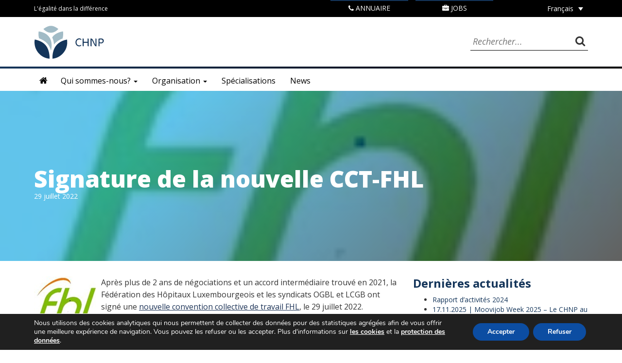

--- FILE ---
content_type: text/html; charset=UTF-8
request_url: https://www.chnp.lu/blog/2022/07/29/signature-de-la-nouvelle-cct-fhl/
body_size: 21057
content:
<!doctype html><html lang="fr-FR"><head><meta charset="utf-8"><meta http-equiv="x-ua-compatible" content="ie=edge"><meta name="viewport" content="width=device-width, initial-scale=1"><title>Signature de la nouvelle CCT-FHL | CHNP</title><link rel="alternate" hreflang="fr" href="/blog/2022/07/29/signature-de-la-nouvelle-cct-fhl/?lang=fr" /><link rel="alternate" hreflang="de" href="/blog/2022/07/29/signature-de-la-nouvelle-cct-fhl/?lang=de" /><link rel="alternate" hreflang="x-default" href="/blog/2022/07/29/signature-de-la-nouvelle-cct-fhl/?lang=fr" /><link rel="canonical" href="https://www.chnp.lu/blog/2022/07/29/signature-de-la-nouvelle-cct-fhl/" /><meta name="description" content="La Fédération des Hôpitaux Luxembourgeois et les syndicats OGBL et LCGB ont signé une nouvelle convention collective de travail FHL, le 29 juillet 2022." /><meta property="og:type" content="article" /><meta property="og:locale" content="fr_FR" /><meta property="og:site_name" content="CHNP" /><meta property="og:title" content="Signature de la nouvelle CCT-FHL | CHNP" /><meta property="og:description" content="La Fédération des Hôpitaux Luxembourgeois et les syndicats OGBL et LCGB ont signé une nouvelle convention collective de travail FHL, le 29 juillet 2022." /><meta property="og:url" content="https://www.chnp.lu/blog/2022/07/29/signature-de-la-nouvelle-cct-fhl/" /><meta property="og:image" content="https://www.chnp.lu/wp-content/uploads/2022/07/FHL-logo.jpg" /><meta property="og:image:width" content="128" /><meta property="og:image:height" content="114" /><meta property="article:published_time" content="2022-07-29T10:06:27+00:00" /><meta property="article:modified_time" content="2022-07-29T10:44:38+00:00" /><meta name="twitter:card" content="summary_large_image" /><meta name="twitter:title" content="Signature de la nouvelle CCT-FHL | CHNP" /><meta name="twitter:description" content="La Fédération des Hôpitaux Luxembourgeois et les syndicats OGBL et LCGB ont signé une nouvelle convention collective de travail FHL, le 29 juillet 2022." /><meta name="twitter:image" content="https://www.chnp.lu/wp-content/uploads/2022/07/FHL-logo.jpg" /> <script type="application/ld+json">{"@context":"https://schema.org","@graph":[{"@type":"WebSite","@id":"https://www.chnp.lu/#/schema/WebSite","url":"https://www.chnp.lu/","name":"CHNP","description":"Centre Hospitalier Neuro-Psychiatrique au Luxembourg","inLanguage":"fr-FR","potentialAction":{"@type":"SearchAction","target":{"@type":"EntryPoint","urlTemplate":"https://www.chnp.lu/search/{search_term_string}/"},"query-input":"required name=search_term_string"},"publisher":{"@type":"Organization","@id":"https://www.chnp.lu/#/schema/Organization","name":"CHNP","url":"https://www.chnp.lu/","logo":{"@type":"ImageObject","url":"https://www.chnp.lu/wp-content/uploads/2025/02/cropped-logo_CHNP_512.png","contentUrl":"https://www.chnp.lu/wp-content/uploads/2025/02/cropped-logo_CHNP_512.png","width":512,"height":512,"contentSize":"56367"}}},{"@type":"WebPage","@id":"https://www.chnp.lu/blog/2022/07/29/signature-de-la-nouvelle-cct-fhl/","url":"https://www.chnp.lu/blog/2022/07/29/signature-de-la-nouvelle-cct-fhl/","name":"Signature de la nouvelle CCT-FHL | CHNP","description":"La Fédération des Hôpitaux Luxembourgeois et les syndicats OGBL et LCGB ont signé une nouvelle convention collective de travail FHL, le 29 juillet 2022.","inLanguage":"fr-FR","isPartOf":{"@id":"https://www.chnp.lu/#/schema/WebSite"},"breadcrumb":{"@type":"BreadcrumbList","@id":"https://www.chnp.lu/#/schema/BreadcrumbList","itemListElement":[{"@type":"ListItem","position":1,"item":"https://www.chnp.lu/","name":"CHNP"},{"@type":"ListItem","position":2,"item":"https://www.chnp.lu/blog/category/conventions/","name":"Catégorie : Conventions"},{"@type":"ListItem","position":3,"name":"Signature de la nouvelle CCT-FHL"}]},"potentialAction":{"@type":"ReadAction","target":"https://www.chnp.lu/blog/2022/07/29/signature-de-la-nouvelle-cct-fhl/"},"datePublished":"2022-07-29T10:06:27+00:00","dateModified":"2022-07-29T10:44:38+00:00","author":{"@type":"Person","@id":"https://www.chnp.lu/#/schema/Person/ead84bdb4ea102caab2a2e2900ca14bc","name":"informatique"}}]}</script> <link rel="alternate" type="application/rss+xml" title="CHNP &raquo; Signature de la nouvelle CCT-FHL Flux des commentaires" href="https://www.chnp.lu/blog/2022/07/29/signature-de-la-nouvelle-cct-fhl/feed/" /> <script type="text/javascript">window._wpemojiSettings = {"baseUrl":"https:\/\/s.w.org\/images\/core\/emoji\/14.0.0\/72x72\/","ext":".png","svgUrl":"https:\/\/s.w.org\/images\/core\/emoji\/14.0.0\/svg\/","svgExt":".svg","source":{"concatemoji":"https:\/\/www.chnp.lu\/wp-includes\/js\/wp-emoji-release.min.js?ver=39e7914ff30065308b3b6da1bc60788b"}};
/*! This file is auto-generated */
!function(i,n){var o,s,e;function c(e){try{var t={supportTests:e,timestamp:(new Date).valueOf()};sessionStorage.setItem(o,JSON.stringify(t))}catch(e){}}function p(e,t,n){e.clearRect(0,0,e.canvas.width,e.canvas.height),e.fillText(t,0,0);var t=new Uint32Array(e.getImageData(0,0,e.canvas.width,e.canvas.height).data),r=(e.clearRect(0,0,e.canvas.width,e.canvas.height),e.fillText(n,0,0),new Uint32Array(e.getImageData(0,0,e.canvas.width,e.canvas.height).data));return t.every(function(e,t){return e===r[t]})}function u(e,t,n){switch(t){case"flag":return n(e,"\ud83c\udff3\ufe0f\u200d\u26a7\ufe0f","\ud83c\udff3\ufe0f\u200b\u26a7\ufe0f")?!1:!n(e,"\ud83c\uddfa\ud83c\uddf3","\ud83c\uddfa\u200b\ud83c\uddf3")&&!n(e,"\ud83c\udff4\udb40\udc67\udb40\udc62\udb40\udc65\udb40\udc6e\udb40\udc67\udb40\udc7f","\ud83c\udff4\u200b\udb40\udc67\u200b\udb40\udc62\u200b\udb40\udc65\u200b\udb40\udc6e\u200b\udb40\udc67\u200b\udb40\udc7f");case"emoji":return!n(e,"\ud83e\udef1\ud83c\udffb\u200d\ud83e\udef2\ud83c\udfff","\ud83e\udef1\ud83c\udffb\u200b\ud83e\udef2\ud83c\udfff")}return!1}function f(e,t,n){var r="undefined"!=typeof WorkerGlobalScope&&self instanceof WorkerGlobalScope?new OffscreenCanvas(300,150):i.createElement("canvas"),a=r.getContext("2d",{willReadFrequently:!0}),o=(a.textBaseline="top",a.font="600 32px Arial",{});return e.forEach(function(e){o[e]=t(a,e,n)}),o}function t(e){var t=i.createElement("script");t.src=e,t.defer=!0,i.head.appendChild(t)}"undefined"!=typeof Promise&&(o="wpEmojiSettingsSupports",s=["flag","emoji"],n.supports={everything:!0,everythingExceptFlag:!0},e=new Promise(function(e){i.addEventListener("DOMContentLoaded",e,{once:!0})}),new Promise(function(t){var n=function(){try{var e=JSON.parse(sessionStorage.getItem(o));if("object"==typeof e&&"number"==typeof e.timestamp&&(new Date).valueOf()<e.timestamp+604800&&"object"==typeof e.supportTests)return e.supportTests}catch(e){}return null}();if(!n){if("undefined"!=typeof Worker&&"undefined"!=typeof OffscreenCanvas&&"undefined"!=typeof URL&&URL.createObjectURL&&"undefined"!=typeof Blob)try{var e="postMessage("+f.toString()+"("+[JSON.stringify(s),u.toString(),p.toString()].join(",")+"));",r=new Blob([e],{type:"text/javascript"}),a=new Worker(URL.createObjectURL(r),{name:"wpTestEmojiSupports"});return void(a.onmessage=function(e){c(n=e.data),a.terminate(),t(n)})}catch(e){}c(n=f(s,u,p))}t(n)}).then(function(e){for(var t in e)n.supports[t]=e[t],n.supports.everything=n.supports.everything&&n.supports[t],"flag"!==t&&(n.supports.everythingExceptFlag=n.supports.everythingExceptFlag&&n.supports[t]);n.supports.everythingExceptFlag=n.supports.everythingExceptFlag&&!n.supports.flag,n.DOMReady=!1,n.readyCallback=function(){n.DOMReady=!0}}).then(function(){return e}).then(function(){var e;n.supports.everything||(n.readyCallback(),(e=n.source||{}).concatemoji?t(e.concatemoji):e.wpemoji&&e.twemoji&&(t(e.twemoji),t(e.wpemoji)))}))}((window,document),window._wpemojiSettings);</script> <style type="text/css">img.wp-smiley,
img.emoji {
	display: inline !important;
	border: none !important;
	box-shadow: none !important;
	height: 1em !important;
	width: 1em !important;
	margin: 0 0.07em !important;
	vertical-align: -0.1em !important;
	background: none !important;
	padding: 0 !important;
}</style><link rel='stylesheet' id='wp-block-library-css' href='https://www.chnp.lu/wp-includes/css/dist/block-library/style.min.css?ver=39e7914ff30065308b3b6da1bc60788b' type='text/css' media='all' /><style id='classic-theme-styles-inline-css' type='text/css'>/*! This file is auto-generated */
.wp-block-button__link{color:#fff;background-color:#32373c;border-radius:9999px;box-shadow:none;text-decoration:none;padding:calc(.667em + 2px) calc(1.333em + 2px);font-size:1.125em}.wp-block-file__button{background:#32373c;color:#fff;text-decoration:none}</style><style id='global-styles-inline-css' type='text/css'>body{--wp--preset--color--black: #000000;--wp--preset--color--cyan-bluish-gray: #abb8c3;--wp--preset--color--white: #ffffff;--wp--preset--color--pale-pink: #f78da7;--wp--preset--color--vivid-red: #cf2e2e;--wp--preset--color--luminous-vivid-orange: #ff6900;--wp--preset--color--luminous-vivid-amber: #fcb900;--wp--preset--color--light-green-cyan: #7bdcb5;--wp--preset--color--vivid-green-cyan: #00d084;--wp--preset--color--pale-cyan-blue: #8ed1fc;--wp--preset--color--vivid-cyan-blue: #0693e3;--wp--preset--color--vivid-purple: #9b51e0;--wp--preset--gradient--vivid-cyan-blue-to-vivid-purple: linear-gradient(135deg,rgba(6,147,227,1) 0%,rgb(155,81,224) 100%);--wp--preset--gradient--light-green-cyan-to-vivid-green-cyan: linear-gradient(135deg,rgb(122,220,180) 0%,rgb(0,208,130) 100%);--wp--preset--gradient--luminous-vivid-amber-to-luminous-vivid-orange: linear-gradient(135deg,rgba(252,185,0,1) 0%,rgba(255,105,0,1) 100%);--wp--preset--gradient--luminous-vivid-orange-to-vivid-red: linear-gradient(135deg,rgba(255,105,0,1) 0%,rgb(207,46,46) 100%);--wp--preset--gradient--very-light-gray-to-cyan-bluish-gray: linear-gradient(135deg,rgb(238,238,238) 0%,rgb(169,184,195) 100%);--wp--preset--gradient--cool-to-warm-spectrum: linear-gradient(135deg,rgb(74,234,220) 0%,rgb(151,120,209) 20%,rgb(207,42,186) 40%,rgb(238,44,130) 60%,rgb(251,105,98) 80%,rgb(254,248,76) 100%);--wp--preset--gradient--blush-light-purple: linear-gradient(135deg,rgb(255,206,236) 0%,rgb(152,150,240) 100%);--wp--preset--gradient--blush-bordeaux: linear-gradient(135deg,rgb(254,205,165) 0%,rgb(254,45,45) 50%,rgb(107,0,62) 100%);--wp--preset--gradient--luminous-dusk: linear-gradient(135deg,rgb(255,203,112) 0%,rgb(199,81,192) 50%,rgb(65,88,208) 100%);--wp--preset--gradient--pale-ocean: linear-gradient(135deg,rgb(255,245,203) 0%,rgb(182,227,212) 50%,rgb(51,167,181) 100%);--wp--preset--gradient--electric-grass: linear-gradient(135deg,rgb(202,248,128) 0%,rgb(113,206,126) 100%);--wp--preset--gradient--midnight: linear-gradient(135deg,rgb(2,3,129) 0%,rgb(40,116,252) 100%);--wp--preset--font-size--small: 13px;--wp--preset--font-size--medium: 20px;--wp--preset--font-size--large: 36px;--wp--preset--font-size--x-large: 42px;--wp--preset--spacing--20: 0.44rem;--wp--preset--spacing--30: 0.67rem;--wp--preset--spacing--40: 1rem;--wp--preset--spacing--50: 1.5rem;--wp--preset--spacing--60: 2.25rem;--wp--preset--spacing--70: 3.38rem;--wp--preset--spacing--80: 5.06rem;--wp--preset--shadow--natural: 6px 6px 9px rgba(0, 0, 0, 0.2);--wp--preset--shadow--deep: 12px 12px 50px rgba(0, 0, 0, 0.4);--wp--preset--shadow--sharp: 6px 6px 0px rgba(0, 0, 0, 0.2);--wp--preset--shadow--outlined: 6px 6px 0px -3px rgba(255, 255, 255, 1), 6px 6px rgba(0, 0, 0, 1);--wp--preset--shadow--crisp: 6px 6px 0px rgba(0, 0, 0, 1);}:where(.is-layout-flex){gap: 0.5em;}:where(.is-layout-grid){gap: 0.5em;}body .is-layout-flow > .alignleft{float: left;margin-inline-start: 0;margin-inline-end: 2em;}body .is-layout-flow > .alignright{float: right;margin-inline-start: 2em;margin-inline-end: 0;}body .is-layout-flow > .aligncenter{margin-left: auto !important;margin-right: auto !important;}body .is-layout-constrained > .alignleft{float: left;margin-inline-start: 0;margin-inline-end: 2em;}body .is-layout-constrained > .alignright{float: right;margin-inline-start: 2em;margin-inline-end: 0;}body .is-layout-constrained > .aligncenter{margin-left: auto !important;margin-right: auto !important;}body .is-layout-constrained > :where(:not(.alignleft):not(.alignright):not(.alignfull)){max-width: var(--wp--style--global--content-size);margin-left: auto !important;margin-right: auto !important;}body .is-layout-constrained > .alignwide{max-width: var(--wp--style--global--wide-size);}body .is-layout-flex{display: flex;}body .is-layout-flex{flex-wrap: wrap;align-items: center;}body .is-layout-flex > *{margin: 0;}body .is-layout-grid{display: grid;}body .is-layout-grid > *{margin: 0;}:where(.wp-block-columns.is-layout-flex){gap: 2em;}:where(.wp-block-columns.is-layout-grid){gap: 2em;}:where(.wp-block-post-template.is-layout-flex){gap: 1.25em;}:where(.wp-block-post-template.is-layout-grid){gap: 1.25em;}.has-black-color{color: var(--wp--preset--color--black) !important;}.has-cyan-bluish-gray-color{color: var(--wp--preset--color--cyan-bluish-gray) !important;}.has-white-color{color: var(--wp--preset--color--white) !important;}.has-pale-pink-color{color: var(--wp--preset--color--pale-pink) !important;}.has-vivid-red-color{color: var(--wp--preset--color--vivid-red) !important;}.has-luminous-vivid-orange-color{color: var(--wp--preset--color--luminous-vivid-orange) !important;}.has-luminous-vivid-amber-color{color: var(--wp--preset--color--luminous-vivid-amber) !important;}.has-light-green-cyan-color{color: var(--wp--preset--color--light-green-cyan) !important;}.has-vivid-green-cyan-color{color: var(--wp--preset--color--vivid-green-cyan) !important;}.has-pale-cyan-blue-color{color: var(--wp--preset--color--pale-cyan-blue) !important;}.has-vivid-cyan-blue-color{color: var(--wp--preset--color--vivid-cyan-blue) !important;}.has-vivid-purple-color{color: var(--wp--preset--color--vivid-purple) !important;}.has-black-background-color{background-color: var(--wp--preset--color--black) !important;}.has-cyan-bluish-gray-background-color{background-color: var(--wp--preset--color--cyan-bluish-gray) !important;}.has-white-background-color{background-color: var(--wp--preset--color--white) !important;}.has-pale-pink-background-color{background-color: var(--wp--preset--color--pale-pink) !important;}.has-vivid-red-background-color{background-color: var(--wp--preset--color--vivid-red) !important;}.has-luminous-vivid-orange-background-color{background-color: var(--wp--preset--color--luminous-vivid-orange) !important;}.has-luminous-vivid-amber-background-color{background-color: var(--wp--preset--color--luminous-vivid-amber) !important;}.has-light-green-cyan-background-color{background-color: var(--wp--preset--color--light-green-cyan) !important;}.has-vivid-green-cyan-background-color{background-color: var(--wp--preset--color--vivid-green-cyan) !important;}.has-pale-cyan-blue-background-color{background-color: var(--wp--preset--color--pale-cyan-blue) !important;}.has-vivid-cyan-blue-background-color{background-color: var(--wp--preset--color--vivid-cyan-blue) !important;}.has-vivid-purple-background-color{background-color: var(--wp--preset--color--vivid-purple) !important;}.has-black-border-color{border-color: var(--wp--preset--color--black) !important;}.has-cyan-bluish-gray-border-color{border-color: var(--wp--preset--color--cyan-bluish-gray) !important;}.has-white-border-color{border-color: var(--wp--preset--color--white) !important;}.has-pale-pink-border-color{border-color: var(--wp--preset--color--pale-pink) !important;}.has-vivid-red-border-color{border-color: var(--wp--preset--color--vivid-red) !important;}.has-luminous-vivid-orange-border-color{border-color: var(--wp--preset--color--luminous-vivid-orange) !important;}.has-luminous-vivid-amber-border-color{border-color: var(--wp--preset--color--luminous-vivid-amber) !important;}.has-light-green-cyan-border-color{border-color: var(--wp--preset--color--light-green-cyan) !important;}.has-vivid-green-cyan-border-color{border-color: var(--wp--preset--color--vivid-green-cyan) !important;}.has-pale-cyan-blue-border-color{border-color: var(--wp--preset--color--pale-cyan-blue) !important;}.has-vivid-cyan-blue-border-color{border-color: var(--wp--preset--color--vivid-cyan-blue) !important;}.has-vivid-purple-border-color{border-color: var(--wp--preset--color--vivid-purple) !important;}.has-vivid-cyan-blue-to-vivid-purple-gradient-background{background: var(--wp--preset--gradient--vivid-cyan-blue-to-vivid-purple) !important;}.has-light-green-cyan-to-vivid-green-cyan-gradient-background{background: var(--wp--preset--gradient--light-green-cyan-to-vivid-green-cyan) !important;}.has-luminous-vivid-amber-to-luminous-vivid-orange-gradient-background{background: var(--wp--preset--gradient--luminous-vivid-amber-to-luminous-vivid-orange) !important;}.has-luminous-vivid-orange-to-vivid-red-gradient-background{background: var(--wp--preset--gradient--luminous-vivid-orange-to-vivid-red) !important;}.has-very-light-gray-to-cyan-bluish-gray-gradient-background{background: var(--wp--preset--gradient--very-light-gray-to-cyan-bluish-gray) !important;}.has-cool-to-warm-spectrum-gradient-background{background: var(--wp--preset--gradient--cool-to-warm-spectrum) !important;}.has-blush-light-purple-gradient-background{background: var(--wp--preset--gradient--blush-light-purple) !important;}.has-blush-bordeaux-gradient-background{background: var(--wp--preset--gradient--blush-bordeaux) !important;}.has-luminous-dusk-gradient-background{background: var(--wp--preset--gradient--luminous-dusk) !important;}.has-pale-ocean-gradient-background{background: var(--wp--preset--gradient--pale-ocean) !important;}.has-electric-grass-gradient-background{background: var(--wp--preset--gradient--electric-grass) !important;}.has-midnight-gradient-background{background: var(--wp--preset--gradient--midnight) !important;}.has-small-font-size{font-size: var(--wp--preset--font-size--small) !important;}.has-medium-font-size{font-size: var(--wp--preset--font-size--medium) !important;}.has-large-font-size{font-size: var(--wp--preset--font-size--large) !important;}.has-x-large-font-size{font-size: var(--wp--preset--font-size--x-large) !important;}
.wp-block-navigation a:where(:not(.wp-element-button)){color: inherit;}
:where(.wp-block-post-template.is-layout-flex){gap: 1.25em;}:where(.wp-block-post-template.is-layout-grid){gap: 1.25em;}
:where(.wp-block-columns.is-layout-flex){gap: 2em;}:where(.wp-block-columns.is-layout-grid){gap: 2em;}
.wp-block-pullquote{font-size: 1.5em;line-height: 1.6;}</style><link rel='stylesheet' id='contact-form-7-css' href='https://www.chnp.lu/wp-content/cache/autoptimize/1/css/autoptimize_single_3fd2afa98866679439097f4ab102fe0a.css?ver=5.9.8' type='text/css' media='all' /><link rel='stylesheet' id='rs-plugin-settings-css' href='https://www.chnp.lu/wp-content/cache/autoptimize/1/css/autoptimize_single_7f1d3cdee6e67c584ec3df2772391f2b.css?ver=6.2.21' type='text/css' media='all' /><style id='rs-plugin-settings-inline-css' type='text/css'>#rs-demo-id {}</style><link rel='stylesheet' id='wpml-legacy-dropdown-0-css' href='https://www.chnp.lu/wp-content/plugins/sitepress-multilingual-cms/templates/language-switchers/legacy-dropdown/style.min.css?ver=1' type='text/css' media='all' /><style id='wpml-legacy-dropdown-0-inline-css' type='text/css'>.wpml-ls-statics-shortcode_actions{background-color:#eeeeee;}.wpml-ls-statics-shortcode_actions, .wpml-ls-statics-shortcode_actions .wpml-ls-sub-menu, .wpml-ls-statics-shortcode_actions a {border-color:#cdcdcd;}.wpml-ls-statics-shortcode_actions a, .wpml-ls-statics-shortcode_actions .wpml-ls-sub-menu a, .wpml-ls-statics-shortcode_actions .wpml-ls-sub-menu a:link, .wpml-ls-statics-shortcode_actions li:not(.wpml-ls-current-language) .wpml-ls-link, .wpml-ls-statics-shortcode_actions li:not(.wpml-ls-current-language) .wpml-ls-link:link {color:#444444;background-color:#ffffff;}.wpml-ls-statics-shortcode_actions .wpml-ls-sub-menu a:hover,.wpml-ls-statics-shortcode_actions .wpml-ls-sub-menu a:focus, .wpml-ls-statics-shortcode_actions .wpml-ls-sub-menu a:link:hover, .wpml-ls-statics-shortcode_actions .wpml-ls-sub-menu a:link:focus {color:#000000;background-color:#eeeeee;}.wpml-ls-statics-shortcode_actions .wpml-ls-current-language > a {color:#444444;background-color:#ffffff;}.wpml-ls-statics-shortcode_actions .wpml-ls-current-language:hover>a, .wpml-ls-statics-shortcode_actions .wpml-ls-current-language>a:focus {color:#000000;background-color:#eeeeee;}</style><link rel='stylesheet' id='js_composer_custom_css-css' href='https://www.chnp.lu/wp-content/cache/autoptimize/1/css/autoptimize_single_b3c7442501411b05f45e35c3a0181344.css?ver=7.9' type='text/css' media='all' /><link rel='stylesheet' id='bsf-Defaults-css' href='https://www.chnp.lu/wp-content/cache/autoptimize/1/css/autoptimize_single_36ea4805809e6b690c2f5126a0808297.css?ver=39e7914ff30065308b3b6da1bc60788b' type='text/css' media='all' /><link rel='stylesheet' id='sage/css-css' href='https://www.chnp.lu/wp-content/cache/autoptimize/1/css/autoptimize_single_806eb82fd0c104dfd81240c4aa43a381.css' type='text/css' media='all' /><link rel='stylesheet' id='moove_gdpr_frontend-css' href='https://www.chnp.lu/wp-content/cache/autoptimize/1/css/autoptimize_single_fa720c8532a35a9ee87600b97339b760.css?ver=5.0.9' type='text/css' media='all' /><style id='moove_gdpr_frontend-inline-css' type='text/css'>#moove_gdpr_cookie_modal,#moove_gdpr_cookie_info_bar,.gdpr_cookie_settings_shortcode_content{font-family:&#039;Nunito&#039;,sans-serif}#moove_gdpr_save_popup_settings_button{background-color:#373737;color:#fff}#moove_gdpr_save_popup_settings_button:hover{background-color:#000}#moove_gdpr_cookie_info_bar .moove-gdpr-info-bar-container .moove-gdpr-info-bar-content a.mgbutton,#moove_gdpr_cookie_info_bar .moove-gdpr-info-bar-container .moove-gdpr-info-bar-content button.mgbutton{background-color:#0C4DA2}#moove_gdpr_cookie_modal .moove-gdpr-modal-content .moove-gdpr-modal-footer-content .moove-gdpr-button-holder a.mgbutton,#moove_gdpr_cookie_modal .moove-gdpr-modal-content .moove-gdpr-modal-footer-content .moove-gdpr-button-holder button.mgbutton,.gdpr_cookie_settings_shortcode_content .gdpr-shr-button.button-green{background-color:#0C4DA2;border-color:#0C4DA2}#moove_gdpr_cookie_modal .moove-gdpr-modal-content .moove-gdpr-modal-footer-content .moove-gdpr-button-holder a.mgbutton:hover,#moove_gdpr_cookie_modal .moove-gdpr-modal-content .moove-gdpr-modal-footer-content .moove-gdpr-button-holder button.mgbutton:hover,.gdpr_cookie_settings_shortcode_content .gdpr-shr-button.button-green:hover{background-color:#fff;color:#0C4DA2}#moove_gdpr_cookie_modal .moove-gdpr-modal-content .moove-gdpr-modal-close i,#moove_gdpr_cookie_modal .moove-gdpr-modal-content .moove-gdpr-modal-close span.gdpr-icon{background-color:#0C4DA2;border:1px solid #0C4DA2}#moove_gdpr_cookie_info_bar span.moove-gdpr-infobar-allow-all.focus-g,#moove_gdpr_cookie_info_bar span.moove-gdpr-infobar-allow-all:focus,#moove_gdpr_cookie_info_bar button.moove-gdpr-infobar-allow-all.focus-g,#moove_gdpr_cookie_info_bar button.moove-gdpr-infobar-allow-all:focus,#moove_gdpr_cookie_info_bar span.moove-gdpr-infobar-reject-btn.focus-g,#moove_gdpr_cookie_info_bar span.moove-gdpr-infobar-reject-btn:focus,#moove_gdpr_cookie_info_bar button.moove-gdpr-infobar-reject-btn.focus-g,#moove_gdpr_cookie_info_bar button.moove-gdpr-infobar-reject-btn:focus,#moove_gdpr_cookie_info_bar span.change-settings-button.focus-g,#moove_gdpr_cookie_info_bar span.change-settings-button:focus,#moove_gdpr_cookie_info_bar button.change-settings-button.focus-g,#moove_gdpr_cookie_info_bar button.change-settings-button:focus{-webkit-box-shadow:0 0 1px 3px #0C4DA2;-moz-box-shadow:0 0 1px 3px #0C4DA2;box-shadow:0 0 1px 3px #0C4DA2}#moove_gdpr_cookie_modal .moove-gdpr-modal-content .moove-gdpr-modal-close i:hover,#moove_gdpr_cookie_modal .moove-gdpr-modal-content .moove-gdpr-modal-close span.gdpr-icon:hover,#moove_gdpr_cookie_info_bar span[data-href]>u.change-settings-button{color:#0C4DA2}#moove_gdpr_cookie_modal .moove-gdpr-modal-content .moove-gdpr-modal-left-content #moove-gdpr-menu li.menu-item-selected a span.gdpr-icon,#moove_gdpr_cookie_modal .moove-gdpr-modal-content .moove-gdpr-modal-left-content #moove-gdpr-menu li.menu-item-selected button span.gdpr-icon{color:inherit}#moove_gdpr_cookie_modal .moove-gdpr-modal-content .moove-gdpr-modal-left-content #moove-gdpr-menu li a span.gdpr-icon,#moove_gdpr_cookie_modal .moove-gdpr-modal-content .moove-gdpr-modal-left-content #moove-gdpr-menu li button span.gdpr-icon{color:inherit}#moove_gdpr_cookie_modal .gdpr-acc-link{line-height:0;font-size:0;color:transparent;position:absolute}#moove_gdpr_cookie_modal .moove-gdpr-modal-content .moove-gdpr-modal-close:hover i,#moove_gdpr_cookie_modal .moove-gdpr-modal-content .moove-gdpr-modal-left-content #moove-gdpr-menu li a,#moove_gdpr_cookie_modal .moove-gdpr-modal-content .moove-gdpr-modal-left-content #moove-gdpr-menu li button,#moove_gdpr_cookie_modal .moove-gdpr-modal-content .moove-gdpr-modal-left-content #moove-gdpr-menu li button i,#moove_gdpr_cookie_modal .moove-gdpr-modal-content .moove-gdpr-modal-left-content #moove-gdpr-menu li a i,#moove_gdpr_cookie_modal .moove-gdpr-modal-content .moove-gdpr-tab-main .moove-gdpr-tab-main-content a:hover,#moove_gdpr_cookie_info_bar.moove-gdpr-dark-scheme .moove-gdpr-info-bar-container .moove-gdpr-info-bar-content a.mgbutton:hover,#moove_gdpr_cookie_info_bar.moove-gdpr-dark-scheme .moove-gdpr-info-bar-container .moove-gdpr-info-bar-content button.mgbutton:hover,#moove_gdpr_cookie_info_bar.moove-gdpr-dark-scheme .moove-gdpr-info-bar-container .moove-gdpr-info-bar-content a:hover,#moove_gdpr_cookie_info_bar.moove-gdpr-dark-scheme .moove-gdpr-info-bar-container .moove-gdpr-info-bar-content button:hover,#moove_gdpr_cookie_info_bar.moove-gdpr-dark-scheme .moove-gdpr-info-bar-container .moove-gdpr-info-bar-content span.change-settings-button:hover,#moove_gdpr_cookie_info_bar.moove-gdpr-dark-scheme .moove-gdpr-info-bar-container .moove-gdpr-info-bar-content button.change-settings-button:hover,#moove_gdpr_cookie_info_bar.moove-gdpr-dark-scheme .moove-gdpr-info-bar-container .moove-gdpr-info-bar-content u.change-settings-button:hover,#moove_gdpr_cookie_info_bar span[data-href]>u.change-settings-button,#moove_gdpr_cookie_info_bar.moove-gdpr-dark-scheme .moove-gdpr-info-bar-container .moove-gdpr-info-bar-content a.mgbutton.focus-g,#moove_gdpr_cookie_info_bar.moove-gdpr-dark-scheme .moove-gdpr-info-bar-container .moove-gdpr-info-bar-content button.mgbutton.focus-g,#moove_gdpr_cookie_info_bar.moove-gdpr-dark-scheme .moove-gdpr-info-bar-container .moove-gdpr-info-bar-content a.focus-g,#moove_gdpr_cookie_info_bar.moove-gdpr-dark-scheme .moove-gdpr-info-bar-container .moove-gdpr-info-bar-content button.focus-g,#moove_gdpr_cookie_info_bar.moove-gdpr-dark-scheme .moove-gdpr-info-bar-container .moove-gdpr-info-bar-content a.mgbutton:focus,#moove_gdpr_cookie_info_bar.moove-gdpr-dark-scheme .moove-gdpr-info-bar-container .moove-gdpr-info-bar-content button.mgbutton:focus,#moove_gdpr_cookie_info_bar.moove-gdpr-dark-scheme .moove-gdpr-info-bar-container .moove-gdpr-info-bar-content a:focus,#moove_gdpr_cookie_info_bar.moove-gdpr-dark-scheme .moove-gdpr-info-bar-container .moove-gdpr-info-bar-content button:focus,#moove_gdpr_cookie_info_bar.moove-gdpr-dark-scheme .moove-gdpr-info-bar-container .moove-gdpr-info-bar-content span.change-settings-button.focus-g,span.change-settings-button:focus,button.change-settings-button.focus-g,button.change-settings-button:focus,#moove_gdpr_cookie_info_bar.moove-gdpr-dark-scheme .moove-gdpr-info-bar-container .moove-gdpr-info-bar-content u.change-settings-button.focus-g,#moove_gdpr_cookie_info_bar.moove-gdpr-dark-scheme .moove-gdpr-info-bar-container .moove-gdpr-info-bar-content u.change-settings-button:focus{color:#0C4DA2}#moove_gdpr_cookie_modal .moove-gdpr-branding.focus-g span,#moove_gdpr_cookie_modal .moove-gdpr-modal-content .moove-gdpr-tab-main a.focus-g,#moove_gdpr_cookie_modal .moove-gdpr-modal-content .moove-gdpr-tab-main .gdpr-cd-details-toggle.focus-g{color:#0C4DA2}#moove_gdpr_cookie_modal.gdpr_lightbox-hide{display:none}</style> <script type='text/javascript' src='https://www.chnp.lu/wp-includes/js/jquery/jquery.min.js?ver=3.7.0' id='jquery-core-js'></script> <script type='text/javascript' src='https://www.chnp.lu/wp-includes/js/jquery/jquery-migrate.min.js?ver=3.4.1' id='jquery-migrate-js'></script> <script type='text/javascript' src='https://www.chnp.lu/wp-content/plugins/flowpaper-lite-pdf-flipbook/assets/lity/lity.min.js' id='lity-js-js'></script> <script type='text/javascript' src='https://www.chnp.lu/wp-content/plugins/revslider/public/assets/js/rbtools.min.js?ver=6.2.21' id='tp-tools-js'></script> <script type='text/javascript' src='https://www.chnp.lu/wp-content/plugins/revslider/public/assets/js/rs6.min.js?ver=6.2.21' id='revmin-js'></script> <script type='text/javascript' src='https://www.chnp.lu/wp-content/plugins/sitepress-multilingual-cms/templates/language-switchers/legacy-dropdown/script.min.js?ver=1' id='wpml-legacy-dropdown-0-js'></script> <script></script><link rel="https://api.w.org/" href="https://www.chnp.lu/wp-json/" /><link rel="alternate" type="application/json" href="https://www.chnp.lu/wp-json/wp/v2/posts/28893" /><link rel="EditURI" type="application/rsd+xml" title="RSD" href="https://www.chnp.lu/xmlrpc.php?rsd" /><link rel="alternate" type="application/json+oembed" href="https://www.chnp.lu/wp-json/oembed/1.0/embed?url=https%3A%2F%2Fwww.chnp.lu%2Fblog%2F2022%2F07%2F29%2Fsignature-de-la-nouvelle-cct-fhl%2F" /><link rel="alternate" type="text/xml+oembed" href="https://www.chnp.lu/wp-json/oembed/1.0/embed?url=https%3A%2F%2Fwww.chnp.lu%2Fblog%2F2022%2F07%2F29%2Fsignature-de-la-nouvelle-cct-fhl%2F&#038;format=xml" /> <script type="text/javascript">var ajaxurl = 'https://www.chnp.lu/wp-admin/admin-ajax.php';</script> <meta name="generator" content="WPML ver:4.8.6 stt:4,3;" /> <script type="text/javascript">(function(url){
	if(/(?:Chrome\/26\.0\.1410\.63 Safari\/537\.31|WordfenceTestMonBot)/.test(navigator.userAgent)){ return; }
	var addEvent = function(evt, handler) {
		if (window.addEventListener) {
			document.addEventListener(evt, handler, false);
		} else if (window.attachEvent) {
			document.attachEvent('on' + evt, handler);
		}
	};
	var removeEvent = function(evt, handler) {
		if (window.removeEventListener) {
			document.removeEventListener(evt, handler, false);
		} else if (window.detachEvent) {
			document.detachEvent('on' + evt, handler);
		}
	};
	var evts = 'contextmenu dblclick drag dragend dragenter dragleave dragover dragstart drop keydown keypress keyup mousedown mousemove mouseout mouseover mouseup mousewheel scroll'.split(' ');
	var logHuman = function() {
		if (window.wfLogHumanRan) { return; }
		window.wfLogHumanRan = true;
		var wfscr = document.createElement('script');
		wfscr.type = 'text/javascript';
		wfscr.async = true;
		wfscr.src = url + '&r=' + Math.random();
		(document.getElementsByTagName('head')[0]||document.getElementsByTagName('body')[0]).appendChild(wfscr);
		for (var i = 0; i < evts.length; i++) {
			removeEvent(evts[i], logHuman);
		}
	};
	for (var i = 0; i < evts.length; i++) {
		addEvent(evts[i], logHuman);
	}
})('//www.chnp.lu/?wordfence_lh=1&hid=2BAB635D42F76C3391ABD10AAD2EB165');</script><meta name="generator" content="Powered by WPBakery Page Builder - drag and drop page builder for WordPress."/><meta name="generator" content="Powered by Slider Revolution 6.2.21 - responsive, Mobile-Friendly Slider Plugin for WordPress with comfortable drag and drop interface." /><link rel="icon" href="https://www.chnp.lu/wp-content/uploads/2025/02/cropped-logo_CHNP_512-32x32.png" sizes="32x32" /><link rel="icon" href="https://www.chnp.lu/wp-content/uploads/2025/02/cropped-logo_CHNP_512-192x192.png" sizes="192x192" /><link rel="apple-touch-icon" href="https://www.chnp.lu/wp-content/uploads/2025/02/cropped-logo_CHNP_512-180x180.png" /><meta name="msapplication-TileImage" content="https://www.chnp.lu/wp-content/uploads/2025/02/cropped-logo_CHNP_512-270x270.png" /> <script type="text/javascript">function setREVStartSize(e){
			//window.requestAnimationFrame(function() {				 
				window.RSIW = window.RSIW===undefined ? window.innerWidth : window.RSIW;	
				window.RSIH = window.RSIH===undefined ? window.innerHeight : window.RSIH;	
				try {								
					var pw = document.getElementById(e.c).parentNode.offsetWidth,
						newh;
					pw = pw===0 || isNaN(pw) ? window.RSIW : pw;
					e.tabw = e.tabw===undefined ? 0 : parseInt(e.tabw);
					e.thumbw = e.thumbw===undefined ? 0 : parseInt(e.thumbw);
					e.tabh = e.tabh===undefined ? 0 : parseInt(e.tabh);
					e.thumbh = e.thumbh===undefined ? 0 : parseInt(e.thumbh);
					e.tabhide = e.tabhide===undefined ? 0 : parseInt(e.tabhide);
					e.thumbhide = e.thumbhide===undefined ? 0 : parseInt(e.thumbhide);
					e.mh = e.mh===undefined || e.mh=="" || e.mh==="auto" ? 0 : parseInt(e.mh,0);		
					if(e.layout==="fullscreen" || e.l==="fullscreen") 						
						newh = Math.max(e.mh,window.RSIH);					
					else{					
						e.gw = Array.isArray(e.gw) ? e.gw : [e.gw];
						for (var i in e.rl) if (e.gw[i]===undefined || e.gw[i]===0) e.gw[i] = e.gw[i-1];					
						e.gh = e.el===undefined || e.el==="" || (Array.isArray(e.el) && e.el.length==0)? e.gh : e.el;
						e.gh = Array.isArray(e.gh) ? e.gh : [e.gh];
						for (var i in e.rl) if (e.gh[i]===undefined || e.gh[i]===0) e.gh[i] = e.gh[i-1];
											
						var nl = new Array(e.rl.length),
							ix = 0,						
							sl;					
						e.tabw = e.tabhide>=pw ? 0 : e.tabw;
						e.thumbw = e.thumbhide>=pw ? 0 : e.thumbw;
						e.tabh = e.tabhide>=pw ? 0 : e.tabh;
						e.thumbh = e.thumbhide>=pw ? 0 : e.thumbh;					
						for (var i in e.rl) nl[i] = e.rl[i]<window.RSIW ? 0 : e.rl[i];
						sl = nl[0];									
						for (var i in nl) if (sl>nl[i] && nl[i]>0) { sl = nl[i]; ix=i;}															
						var m = pw>(e.gw[ix]+e.tabw+e.thumbw) ? 1 : (pw-(e.tabw+e.thumbw)) / (e.gw[ix]);					
						newh =  (e.gh[ix] * m) + (e.tabh + e.thumbh);
					}				
					if(window.rs_init_css===undefined) window.rs_init_css = document.head.appendChild(document.createElement("style"));					
					document.getElementById(e.c).height = newh+"px";
					window.rs_init_css.innerHTML += "#"+e.c+"_wrapper { height: "+newh+"px }";				
				} catch(e){
					console.log("Failure at Presize of Slider:" + e)
				}					   
			//});
		  };</script> <style type="text/css" id="wp-custom-css">span.wpcf7-list-item {

display: block;

}</style><noscript><style>.wpb_animate_when_almost_visible { opacity: 1; }</style></noscript><link href="https://fonts.googleapis.com/css?family=Open+Sans:300,400,400i,700,800&amp;subset=latin-ext" rel="stylesheet"></head><body id="chnp-site-id-1" class="post-template-default single single-post postid-28893 single-format-standard signature-de-la-nouvelle-cct-fhl wpb-js-composer js-comp-ver-7.9 vc_responsive"> <!--[if IE]><div class="alert alert-warning"> You are using an <strong>outdated</strong> browser. Please <a href="http://browsehappy.com/">upgrade your browser</a> to improve your experience.</div> <![endif]--><style>.wpml-ls-legacy-dropdown a.wpml-ls-link span {
    vertical-align: middle;
    color: #000;
}</style><div class="toolbar push wrap"><div class="container"><div class="row"><div class="col-sm-4"><p class="slogan">L'&eacute;galit&eacute; dans la diff&eacute;rence</p></div><div class="right-menu-items col-sm-6 hidden-xs"><ul class="toolbarnav pull-right"><li><a id="annuaire-toggle" href=""><i class="fa fa-phone" aria-hidden="true"></i> Annuaire </a></li><li><a href="  http://www.chnp.lu/jobs  "><i class="fa fa-briefcase" aria-hidden="true"></i> Jobs </a></li></ul></div><div class="lang-switcher col-sm-2"><div
 class="wpml-ls-statics-shortcode_actions wpml-ls wpml-ls-legacy-dropdown js-wpml-ls-legacy-dropdown" id="lang_sel"><ul role="menu"><li role="none" tabindex="0" class="wpml-ls-slot-shortcode_actions wpml-ls-item wpml-ls-item-fr wpml-ls-current-language wpml-ls-first-item wpml-ls-item-legacy-dropdown"> <a href="#" class="js-wpml-ls-item-toggle wpml-ls-item-toggle lang_sel_sel icl-fr" role="menuitem" title="Passer à Français(Français)"> <span class="wpml-ls-native icl_lang_sel_native" role="menuitem">Français</span></a><ul class="wpml-ls-sub-menu" role="menu"><li class="icl-de wpml-ls-slot-shortcode_actions wpml-ls-item wpml-ls-item-de wpml-ls-last-item" role="none"> <a href="/blog/2022/07/29/signature-de-la-nouvelle-cct-fhl/?lang=de" class="wpml-ls-link" role="menuitem" aria-label="Passer à Allemand(Deutsch)" title="Passer à Allemand(Deutsch)"> <span class="wpml-ls-native icl_lang_sel_native" lang="de">Deutsch</span><span class="wpml-ls-display icl_lang_sel_translated"><span class="wpml-ls-bracket icl_lang_sel_bracket"> (</span>Allemand<span class="wpml-ls-bracket icl_lang_sel_bracket">)</span></span></a></li></ul></li></ul></div></div></div></div></div><div class="annuaire-select"><div class="container"><div class="row"><div class="col-sm-6 col-md-6 col-lg-8"><h3> Choisissez entre l'annuaire des m&eacute;decins et autres professionnels et l'annuaire des services cliniques et administratifs</h3></div><div class="col-sm-3 col-md-3 col-lg-2"> <a href="http://www.chnp.lu/?post_type=contacts&first-letter=All&lang=fr"><i class="fa fa-user-md fa-4x" aria-hidden="true"></i><br/> <strong>M&eacute;decins</strong> et autres professionnels </a></div><div class="col-sm-3 col-md-3 col-lg-2"> <a href="http://www.chnp.lu/?post_type=services&first-letter=All&lang=fr"><i class="fa fa-hospital-o fa-4x" aria-hidden="true"></i><br/> <strong>Services</strong> cliniques et administratifs </a></div></div></div></div><div class="clearfix"></div><header class="banner heromenu"><div class="container menumobile push wrap"><div class="row"><div class="col-xs-6  "> <a class="brand" href="https://www.chnp.lu/"><img src="https://www.chnp.lu/wp-content/uploads/2020/09/logo_chnp_sticky.svg"/> </a></div><div class="col-xs-6"><form role="search" method="get" id="searchform" action="https://www.chnp.lu/"> <input type="search" value="" placeholder="Rechercher..." name="s" id="s" /> <button type="submit" id="searchsubmit" value="" class="btn-search"><i class="fa fa-search" aria-hidden="true"></i></button> <input type='hidden' name='lang' value='fr' /></form></div></div><div class="clearfix"></div></div><div class="menustyle"> <button id="mainmenu-toggle" type="button" class="hidden-lg hidden-md collapsed menu-link  push wrap" > <i class="fa fa-bars" aria-hidden="true"></i><p>MENU</p> </button><div class="container"><div class="row"><nav class="nav-primary hidden-md-down" role="navigation"><div class="collapse navbar-collapse" id="myNavbar"><div id="mainmenu-nav-mobile" class="navbar-collapse"><ul id="menu-main-menu" class="nav navbar-nav"><li itemscope="itemscope" itemtype="https://www.schema.org/SiteNavigationElement" id="menu-item-9" class="menu-item menu-item-type-post_type menu-item-object-page menu-item-home menu-item-9"><a title="Accueil" href="https://www.chnp.lu/">Accueil</a></li><li itemscope="itemscope" itemtype="https://www.schema.org/SiteNavigationElement" id="menu-item-2415" class="menu-item menu-item-type-post_type menu-item-object-page menu-item-has-children menu-item-2415 dropdown"><a title="Qui sommes-nous?" href="#" data-toggle="dropdown" class="dropdown-toggle" aria-haspopup="true">Qui sommes-nous? <span class="caret"></span></a><ul role="menu" class=" dropdown-menu" ><li itemscope="itemscope" itemtype="https://www.schema.org/SiteNavigationElement" id="menu-item-2427" class="menu-item menu-item-type-post_type menu-item-object-page menu-item-2427"><a title="En quelques mots" href="https://www.chnp.lu/qui-sommes-nous/">En quelques mots</a></li><li itemscope="itemscope" itemtype="https://www.schema.org/SiteNavigationElement" id="menu-item-2586" class="menu-item menu-item-type-post_type menu-item-object-page menu-item-2586"><a title="Historique" href="https://www.chnp.lu/qui-sommes-nous/historique/">Historique</a></li><li itemscope="itemscope" itemtype="https://www.schema.org/SiteNavigationElement" id="menu-item-2426" class="menu-item menu-item-type-post_type menu-item-object-page menu-item-2426"><a title="Valeurs, missions &amp; vision" href="https://www.chnp.lu/qui-sommes-nous/valeurs-missions-vision/">Valeurs, missions &amp; vision</a></li><li itemscope="itemscope" itemtype="https://www.schema.org/SiteNavigationElement" id="menu-item-2425" class="menu-item menu-item-type-post_type menu-item-object-page menu-item-2425"><a title="Chiffres-clés" href="https://www.chnp.lu/qui-sommes-nous/chiffres-cles/">Chiffres-clés</a></li><li itemscope="itemscope" itemtype="https://www.schema.org/SiteNavigationElement" id="menu-item-2412" class="menu-item menu-item-type-post_type menu-item-object-page menu-item-2412"><a title="Qualité" href="https://www.chnp.lu/qui-sommes-nous/qualite/">Qualité</a></li></ul></li><li itemscope="itemscope" itemtype="https://www.schema.org/SiteNavigationElement" id="menu-item-2414" class="menu-item menu-item-type-post_type menu-item-object-page menu-item-has-children menu-item-2414 dropdown"><a title="Organisation" href="#" data-toggle="dropdown" class="dropdown-toggle" aria-haspopup="true">Organisation <span class="caret"></span></a><ul role="menu" class=" dropdown-menu" ><li itemscope="itemscope" itemtype="https://www.schema.org/SiteNavigationElement" id="menu-item-2432" class="menu-item menu-item-type-post_type menu-item-object-page menu-item-2432"><a title="Administration &amp; Gestion" href="https://www.chnp.lu/organisation/administration-gestion/">Administration &amp; Gestion</a></li><li itemscope="itemscope" itemtype="https://www.schema.org/SiteNavigationElement" id="menu-item-2446" class="menu-item menu-item-type-post_type menu-item-object-page menu-item-2446"><a title="Partenaires" href="https://www.chnp.lu/organisation/partenaires/">Partenaires</a></li></ul></li><li itemscope="itemscope" itemtype="https://www.schema.org/SiteNavigationElement" id="menu-item-2413" class="menu-item menu-item-type-post_type menu-item-object-page menu-item-2413"><a title="Spécialisations" href="https://www.chnp.lu/specialisations/">Spécialisations</a></li><li itemscope="itemscope" itemtype="https://www.schema.org/SiteNavigationElement" id="menu-item-2545" class="menu-item menu-item-type-post_type menu-item-object-page current_page_parent menu-item-2545"><a title="News" href="https://www.chnp.lu/news/">News</a></li></ul></div></div></nav></div></div><nav id="menu" class="nav-primary panel hidden-desktop" role="navigation"><div class="navbar-collapse" id="mobile-navbar"><div class="annuaire-jobs-menu-mobile"><ul><li><div class="btn-group"><button type="button" class="btn btn-default dropdown-toggle" data-toggle="dropdown" aria-haspopup="true" aria-expanded="false"><span class="fa fa-chevron-down" aria-hidden="true"></span><span class="fa fa-book" style="margin-right: 5px;" aria-hidden="true"></span> Annuaire</button><ul class="dropdown-menu"><li><a href="/?post_type=contacts&first-letter=All"><span class="fa fa-user-md" aria-hidden="true"></span><b>Médecins</b> et<br/>autres professionnels</a></li><li><a href="/?post_type=services&first-letter=All"><span class="fa fa-hospital-o" aria-hidden="true"></span><b>Services</b> cliniques<br/>et administratifs</a></li></ul></li><li><button><a href="/jobs"><span class="fa fa-suitcase" aria-hidden="true" style="margin-right: 5px;"></span> Jobs</a></button></li></ul></div><div id="mainmenu-nav-mobile" class="navbar-collapse"><ul id="menu-main-menu-1" class="nav navbar-nav"><li itemscope="itemscope" itemtype="https://www.schema.org/SiteNavigationElement" class="menu-item menu-item-type-post_type menu-item-object-page menu-item-home menu-item-9"><a title="Accueil" href="https://www.chnp.lu/">Accueil</a></li><li itemscope="itemscope" itemtype="https://www.schema.org/SiteNavigationElement" class="menu-item menu-item-type-post_type menu-item-object-page menu-item-has-children menu-item-2415 dropdown"><a title="Qui sommes-nous?" href="#" data-toggle="dropdown" class="dropdown-toggle" aria-haspopup="true">Qui sommes-nous? <span class="caret"></span></a><ul role="menu" class=" dropdown-menu" ><li itemscope="itemscope" itemtype="https://www.schema.org/SiteNavigationElement" class="menu-item menu-item-type-post_type menu-item-object-page menu-item-2427"><a title="En quelques mots" href="https://www.chnp.lu/qui-sommes-nous/">En quelques mots</a></li><li itemscope="itemscope" itemtype="https://www.schema.org/SiteNavigationElement" class="menu-item menu-item-type-post_type menu-item-object-page menu-item-2586"><a title="Historique" href="https://www.chnp.lu/qui-sommes-nous/historique/">Historique</a></li><li itemscope="itemscope" itemtype="https://www.schema.org/SiteNavigationElement" class="menu-item menu-item-type-post_type menu-item-object-page menu-item-2426"><a title="Valeurs, missions &amp; vision" href="https://www.chnp.lu/qui-sommes-nous/valeurs-missions-vision/">Valeurs, missions &amp; vision</a></li><li itemscope="itemscope" itemtype="https://www.schema.org/SiteNavigationElement" class="menu-item menu-item-type-post_type menu-item-object-page menu-item-2425"><a title="Chiffres-clés" href="https://www.chnp.lu/qui-sommes-nous/chiffres-cles/">Chiffres-clés</a></li><li itemscope="itemscope" itemtype="https://www.schema.org/SiteNavigationElement" class="menu-item menu-item-type-post_type menu-item-object-page menu-item-2412"><a title="Qualité" href="https://www.chnp.lu/qui-sommes-nous/qualite/">Qualité</a></li></ul></li><li itemscope="itemscope" itemtype="https://www.schema.org/SiteNavigationElement" class="menu-item menu-item-type-post_type menu-item-object-page menu-item-has-children menu-item-2414 dropdown"><a title="Organisation" href="#" data-toggle="dropdown" class="dropdown-toggle" aria-haspopup="true">Organisation <span class="caret"></span></a><ul role="menu" class=" dropdown-menu" ><li itemscope="itemscope" itemtype="https://www.schema.org/SiteNavigationElement" class="menu-item menu-item-type-post_type menu-item-object-page menu-item-2432"><a title="Administration &amp; Gestion" href="https://www.chnp.lu/organisation/administration-gestion/">Administration &amp; Gestion</a></li><li itemscope="itemscope" itemtype="https://www.schema.org/SiteNavigationElement" class="menu-item menu-item-type-post_type menu-item-object-page menu-item-2446"><a title="Partenaires" href="https://www.chnp.lu/organisation/partenaires/">Partenaires</a></li></ul></li><li itemscope="itemscope" itemtype="https://www.schema.org/SiteNavigationElement" class="menu-item menu-item-type-post_type menu-item-object-page menu-item-2413"><a title="Spécialisations" href="https://www.chnp.lu/specialisations/">Spécialisations</a></li><li itemscope="itemscope" itemtype="https://www.schema.org/SiteNavigationElement" class="menu-item menu-item-type-post_type menu-item-object-page current_page_parent menu-item-2545"><a title="News" href="https://www.chnp.lu/news/">News</a></li></ul></div></div></nav></div></header><style>/* Extra Small Devices, Phones */
@media only screen and (max-width : 767px) {
		.lang-switcher {
			float: right;
			position: relative;
			margin-top: -32px;
		}
	.heromenu form input {
    border: 0;
        border-bottom-width: 0px;
        border-bottom-style: none;
        border-bottom-color: currentcolor;
    padding: 10px 0px 0px;
    border-bottom: 0 solid #000;
    font-size: 12px;
    font-style: italic;
    font-weight: 300;
		width: 50%;
}
		.brand img {
    height: 50px;
    width: auto;
}
	.heromenu form .btn-search {
    border: none;
    background: none;
    font-size: 22px;
    float: right;
		padding-bottom: 3px;
}
	#chnp-site-id-1 header .menustyle {
    background-color: #fff;
    width: 100%;
    height: 50px;
    padding: 9px 0;
    margin: 0px 0 0;
    border-style: solid;
    border-width: 3px;
    border-image: linear-gradient(90deg,#009de0 1%,#000) 100% 0 0 0/4px 0 0 0 stretch;
}
}
@media only screen and (max-width : 991px) {
		header a.brand {
		float: none;
		display: inline-block;
		width: 100%;
		height: auto;
		text-align: left;
		}
		.heromenu form .btn-search {
    border: none;
    background: none;
    font-size: 22px;
    float: right;
		padding-bottom: 3px;
}
	.heromenu form input {
    border: 0;
        border-bottom-width: 0px;
        border-bottom-style: none;
        border-bottom-color: currentcolor;
    padding: 10px 0px 0px;
    border-bottom: 0 solid #000;
    font-size: 12px;
    font-style: italic;
    font-weight: 300;
		width: 50%;
}
	.navbar-collapse.collapse {
    display: none !important;
}
	.hidden-desktop {
    display: block;
}
.annuaire-jobs-menu-mobile .dropdown-menu li:last-child {
    border-top: 1px solid #fff;
    border-bottom: 0px solid #fff;
}
	.annuaire-select h3 {
    color: #000;
    font-size: 16px;
    font-weight: 400;
    padding: 20px 0;
}
#chnp-site-id-1 .annuaire-select a:hover {
    background: #009de0;
    text-decoration: none;
    color: #fff;
}
	#mainmenu-nav-mobile .dropdown-menu {
    position: relative;
    box-shadow: 0 0 #fff;
    border: 0 solid;
    border-radius: 0;
    margin-left: 0px;
}
	#chnp-site-id-1 header .dropdown-menu {
    background: #00a0df;
    padding-top: 4px;
    border: none;
}
	#mainmenu-nav-mobile ul li a {
    color: #000;
    border-radius: 0;
    text-align: right;
    text-transform: none;
    font-family: Open Sans,sans-serif;
    font-size: 16px;
}
}
.panel {
    margin-bottom: 20px;
    background-color: #fff;
    border: 1px solid transparent;
    border-radius: 0px;
    box-shadow: 0 1px 1px rgba(0,0,0,.05);
}
button#mainmenu-toggle {
    width: 100%;
    height: 35px;
    text-align: left;
    background: #fff;
    border: none;
    font-size: 12px;
	vertical-align: middle;
	padding-bottom: 10px;
}
	button#mainmenu-toggle p{
		padding: 8px 0px 10px 20px;
		font-size: 12px;
	}
	button#mainmenu-toggle i{
		padding-right:10px;
		font-size: 32px;
		float: left;
	}
.wrap {
  position: relative;
}
	body{
		overflow-x: hidden;

	}
	#myNavbar .menu-item-home a{
		visibility: visible;
		display: block;
		width:40px;
		text-indent: -9999px;
		overflow-x: hidden;
	}
	#myNavbar .menu-item-home:hover{
		color: #000;
	}
	#myNavbar .menu-item-home:before{
		visibility: visible;
		 content: "\f015";
    	font-family: FontAwesome;
    	font-style: normal;
    	font-weight: normal;
    	text-decoration: inherit;
/*--adjust as necessary--*/
    	font-size: 18px;
    	margin: 0px 0px;
    	position: absolute;
    	top: 0px;
    	left: 0;
		display: inline-block;
		padding: 5px 9px 4px 11px;
	}
	#myNavbar .menu-item-home.current_page_item:before{
		border-bottom: 5px solid;
	}</style> <script>jQuery( "#annuaire-toggle" ).click(function( event ) {
 event.preventDefault();
  jQuery( ".annuaire-select" ).slideToggle( "fast", function() {
    // Animation complete.
  });
});</script> <style>#title {height: 350px!important;}
        .titlebg{
 background: url('https://www.chnp.lu/wp-content/uploads/2022/07/FHL-logo.jpg');
        background-size:cover;

        position: relative;
        z-index:-1;
        height:350px!important;

        }

        section#title h1.pagetitle {padding-top:155px;}

        .titlebg::after{
        content: "";

        top: 0;
        left: 0;
        bottom: 0;
        right: 0;
        position: absolute;
        z-index: -1;
       /* Permalink - use to edit and share this gradient: http://colorzilla.com/gradient-editor/#00a0df+25,000000+100&amp;0.62+0,0.62+100 */ background: -moz-linear-gradient(-45deg, rgba(0,160,223,0.62) 0%, rgba(0,160,223,0.62) 25%, rgba(0,0,0,0.62) 100%); /* FF3.6-15 */ background: -webkit-linear-gradient(-45deg, rgba(0,160,223,0.62) 0%,rgba(0,160,223,0.62) 25%,rgba(0,0,0,0.62) 100%); /* Chrome10-25,Safari5.1-6 */ background: linear-gradient(135deg, rgba(0,160,223,0.62) 0%,rgba(0,160,223,0.62) 25%,rgba(0,0,0,0.62) 100%); /* W3C, IE10+, FF16+, Chrome26+, Opera12+, Safari7+ */ filter: progid:DXImageTransform.Microsoft.gradient( startColorstr='#9e00a0df', endColorstr='#9e000000',GradientType=1 ); /* IE6-9 fallback on horizontal gradient */        }</style><section id="title"><header><div class="titlebg" ><div class="container"><h1 class="pagetitle">Signature de la nouvelle CCT-FHL</h1> <time class="updated" datetime="2022-07-29T10:06:27+00:00" style="margin-bottom:10px;display:block;">29 juillet 2022</time></div></div></header></section><div class="container"><div class="row"><div class="col-md-8"><article class="post-28893 post type-post status-publish format-standard has-post-thumbnail hentry category-conventions category-non-classifiee"><div class="entry-content"><p><img decoding="async" class="size-full wp-image-28894 alignleft" src="http://www.chnp.lu/wp-content/uploads/2022/07/FHL-logo.jpg" alt="" width="128" height="114" />Après plus de 2 ans de négociations et un accord intermédiaire trouvé en 2021, la Fédération des Hôpitaux Luxembourgeois et les syndicats OGBL et LCGB ont signé une <span style="color: #1b3256;"><a style="color: #1b3256;" href="http://www.chnp.lu/wp-content/uploads/2022/07/Communiqué-de-presse-CCT-FHL-2022.pdf" target="_blank" rel="noopener"><span style="text-decoration: underline;"><span>nouvelle convention collective de travail FHL</span></span></a></span>, le 29 juillet 2022.</p><p>&nbsp;</p><p>Elle entre en vigueur de façon rétroactive au 1er janvier 2022 et est conclue pour une durée de 3 ans jusqu’au 31 décembre 2024. En ces temps d’insécurité économique et d’inflation record, les parties signataires envoient un signe fort en renforçant entre autres le pouvoir d’achat des salaires les plus bas.</p></div></article></div><div class="col-md-4 sidebar event-sidebar"><section class="widget recent-posts-2 widget_recent_entries"><h3>Dernières actualités</h3><ul><li> <a href="https://www.chnp.lu/blog/2025/12/04/rapport-dactivites-2024/">Rapport d’activités 2024</a></li><li> <a href="https://www.chnp.lu/blog/2025/11/06/17-11-2025-moovijob-week-2025-le-chnp-au-rendez-vous-du-secteur-sante-soins-social/">17.11.2025 | Moovijob Week 2025 &#8211; Le CHNP au rendez-vous du secteur Santé / Soins / Social</a></li><li> <a href="https://www.chnp.lu/blog/2025/10/24/invitation-cafe-ethique-du-chnp-contrainte-et-liberte/">Invitation | Café éthique du CHNP – « Contrainte et liberté »</a></li><li> <a href="https://www.chnp.lu/blog/2025/08/27/71972/">Invitation : CONFERENCE 26.09.2025</a></li><li> <a href="https://www.chnp.lu/blog/2025/01/02/rapport-dactivites-2023/">Rapport d&rsquo;activités 2023</a></li></ul></section><section class="widget archives-2 widget_archive"><h3>Archives</h3><ul><li><a href='https://www.chnp.lu/blog/2025/12/'>décembre 2025</a></li><li><a href='https://www.chnp.lu/blog/2025/11/'>novembre 2025</a></li><li><a href='https://www.chnp.lu/blog/2025/10/'>octobre 2025</a></li><li><a href='https://www.chnp.lu/blog/2025/08/'>août 2025</a></li><li><a href='https://www.chnp.lu/blog/2025/01/'>janvier 2025</a></li><li><a href='https://www.chnp.lu/blog/2024/07/'>juillet 2024</a></li><li><a href='https://www.chnp.lu/blog/2023/10/'>octobre 2023</a></li><li><a href='https://www.chnp.lu/blog/2023/09/'>septembre 2023</a></li><li><a href='https://www.chnp.lu/blog/2023/08/'>août 2023</a></li><li><a href='https://www.chnp.lu/blog/2023/07/'>juillet 2023</a></li><li><a href='https://www.chnp.lu/blog/2023/05/'>mai 2023</a></li><li><a href='https://www.chnp.lu/blog/2023/03/'>mars 2023</a></li><li><a href='https://www.chnp.lu/blog/2023/01/'>janvier 2023</a></li><li><a href='https://www.chnp.lu/blog/2022/12/'>décembre 2022</a></li><li><a href='https://www.chnp.lu/blog/2022/11/'>novembre 2022</a></li><li><a href='https://www.chnp.lu/blog/2022/10/'>octobre 2022</a></li><li><a href='https://www.chnp.lu/blog/2022/09/'>septembre 2022</a></li><li><a href='https://www.chnp.lu/blog/2022/08/'>août 2022</a></li><li><a href='https://www.chnp.lu/blog/2022/07/'>juillet 2022</a></li><li><a href='https://www.chnp.lu/blog/2022/06/'>juin 2022</a></li><li><a href='https://www.chnp.lu/blog/2022/05/'>mai 2022</a></li><li><a href='https://www.chnp.lu/blog/2022/04/'>avril 2022</a></li><li><a href='https://www.chnp.lu/blog/2022/02/'>février 2022</a></li><li><a href='https://www.chnp.lu/blog/2022/01/'>janvier 2022</a></li><li><a href='https://www.chnp.lu/blog/2021/11/'>novembre 2021</a></li><li><a href='https://www.chnp.lu/blog/2021/09/'>septembre 2021</a></li><li><a href='https://www.chnp.lu/blog/2021/07/'>juillet 2021</a></li><li><a href='https://www.chnp.lu/blog/2021/04/'>avril 2021</a></li><li><a href='https://www.chnp.lu/blog/2021/02/'>février 2021</a></li><li><a href='https://www.chnp.lu/blog/2021/01/'>janvier 2021</a></li><li><a href='https://www.chnp.lu/blog/2020/09/'>septembre 2020</a></li><li><a href='https://www.chnp.lu/blog/2020/05/'>mai 2020</a></li><li><a href='https://www.chnp.lu/blog/2020/04/'>avril 2020</a></li><li><a href='https://www.chnp.lu/blog/2020/03/'>mars 2020</a></li><li><a href='https://www.chnp.lu/blog/2019/10/'>octobre 2019</a></li><li><a href='https://www.chnp.lu/blog/2019/07/'>juillet 2019</a></li><li><a href='https://www.chnp.lu/blog/2019/05/'>mai 2019</a></li><li><a href='https://www.chnp.lu/blog/2018/11/'>novembre 2018</a></li><li><a href='https://www.chnp.lu/blog/2018/09/'>septembre 2018</a></li><li><a href='https://www.chnp.lu/blog/2018/07/'>juillet 2018</a></li><li><a href='https://www.chnp.lu/blog/2018/06/'>juin 2018</a></li><li><a href='https://www.chnp.lu/blog/2018/05/'>mai 2018</a></li><li><a href='https://www.chnp.lu/blog/2018/04/'>avril 2018</a></li><li><a href='https://www.chnp.lu/blog/2018/01/'>janvier 2018</a></li></ul></section><section class="widget categories-2 widget_categories"><h3>Catégories</h3><ul><li class="cat-item cat-item-483"><a href="https://www.chnp.lu/blog/category/addictologie/">Addictologie</a></li><li class="cat-item cat-item-705"><a href="https://www.chnp.lu/blog/category/atp-a-s-b-l/">ATP a.s.b.l.</a></li><li class="cat-item cat-item-484"><a href="https://www.chnp.lu/blog/category/centre-addi%e2%88%99c/">Centre ÄDDI∙C</a></li><li class="cat-item cat-item-482"><a href="https://www.chnp.lu/blog/category/conventions/">Conventions</a></li><li class="cat-item cat-item-758"><a href="https://www.chnp.lu/blog/category/covid-19/">COVID-19</a></li><li class="cat-item cat-item-497"><a href="https://www.chnp.lu/blog/category/de-park/">De Park</a></li><li class="cat-item cat-item-649"><a href="https://www.chnp.lu/blog/category/depression/">Dépression</a></li><li class="cat-item cat-item-679"><a href="https://www.chnp.lu/blog/category/gouvernance/">Gouvernance</a></li><li class="cat-item cat-item-651"><a href="https://www.chnp.lu/blog/category/handicap-mental/">Handicap mental</a></li><li class="cat-item cat-item-498"><a href="https://www.chnp.lu/blog/category/handicap-psychique/">Handicap psychique</a></li><li class="cat-item cat-item-500"><a href="https://www.chnp.lu/blog/category/manternach/">Manternach</a></li><li class="cat-item cat-item-1"><a href="https://www.chnp.lu/blog/category/non-classifiee/">Non classifié(e)</a></li><li class="cat-item cat-item-528"><a href="https://www.chnp.lu/blog/category/pontalize/">Pontalize</a></li><li class="cat-item cat-item-481"><a href="https://www.chnp.lu/blog/category/psychiatrie-juvenile/">Psychiatrie juvénile</a></li><li class="cat-item cat-item-640"><a href="https://www.chnp.lu/blog/category/putscheid/">Putscheid</a></li><li class="cat-item cat-item-664"><a href="https://www.chnp.lu/blog/category/qualite/">Qualité</a></li><li class="cat-item cat-item-496"><a href="https://www.chnp.lu/blog/category/rapport-annuel/">Rapport annuel</a></li><li class="cat-item cat-item-485"><a href="https://www.chnp.lu/blog/category/rehaklinik/">Rehaklinik</a></li><li class="cat-item cat-item-784"><a href="https://www.chnp.lu/blog/category/sante-mentale/">Santé mentale</a></li><li class="cat-item cat-item-494"><a href="https://www.chnp.lu/blog/category/symposium/">Symposium</a></li><li class="cat-item cat-item-499"><a href="https://www.chnp.lu/blog/category/useldange/">Useldange</a></li></ul></section></div></div></div><footer class="content-info"><div class="container"><div class="row" style="display:none;"><div class="col-md-3"></div><div class="col-md-3"></div><div class="col-md-3"></div><div class="col-md-3"></div></div><div class="row" style="display:none;"><div class="col-md-3"></div><div class="col-md-3"></div><div class="col-md-3"></div><div class="col-md-3"></div></div><div class="row"><div class="col-md-3"></div><div class="col-md-3"></div><div class="col-md-3"></div><div class="col-md-3"></div></div><div id ="global-footer" class="row"><div class="col-md-3"><h3 class="footer-jobs">Jobs au CHNP</h3> <a href="http://www.chnp.lu/jobs"  class="btn btn-outline full-width"> Offres d'emploi</a> <br/><br/></div><div class="col-md-3"><h3 class=""><i class="fa fa-phone"  aria-hidden="true"></i> Annuaire du CHNP</h3><ul><li><a href="http://www.chnp.lu/blog/services/medecins/">Trouvez un médecin</a></li><li><a href="http://www.chnp.lu/?post_type=contacts&first-letter=All" > Trouvez un autre professionnel</a></li><li><a href="http://www.chnp.lu/?post_type=services&first-letter=All" > Trouvez un service </a></li></ul></div><div class="col-md-3"><h3 class=""> Actualités du CHNP</h3> <a href="http://www.chnp.lu/news"> Consultez toutes les news</a></div><div class="col-md-3"><h3 class="footer-jobs"> Plan interactif</h3> <a href="http://www.chnp.lu/map
"  class="btn btn-outline full-width"> Trouvez votre bâtiment</a></div></div></div></footer> <script>jQuery('.loupe_btn').click(function() {
   jQuery(this).toggleClass('active');
   jQuery('#overlay').toggleClass('open');
  });


var consentMessage = "Ce site utilise Google Analytics.En continuant à naviguer, vous nous autorisez à déposer un cookie à des fins de mesure d'audience.";






var consentAction = "En savoir plus ou s'opposer";






var popupTitle = "Les cookies Google Analytics";

var popupContent = "Ce site utilise Google Analytics pour mesurer l\’audience, améliorer la fonctionnalité et la performance d";


var popupContent2 = ". En continuant à naviguer sans modifier les paramètres de votre navigateur, vous nous autorisez à déposer des cookies à des fins de mesure d'audience.  Pour s'y opposer,";



var popupLink = "https://www.chnp.lu/mentions-legales/";


  var popupLinkTitle = "Mentions Légales";


  var popupClickHere = "cliquer ici";

  var popupAcceptText = "Accepter";


var tagAnalyticsCNIL = {}

tagAnalyticsCNIL.CookieConsent = function() {
	// Remplacez la valeur UA-XXXXXX-Y par l'identifiant analytics de votre site.
	var gaProperty = 'UA-117337853-1  '
	// Désactive le tracking si le cookie d’Opt-out existe déjà.
	var disableStr = 'ga-disable-' + gaProperty;
	var firstCall = false;
	var domaineName = '';

	//Cette fonction retourne la date d’expiration du cookie de consentement

	function getCookieExpireDate() {
	 var cookieTimeout = 33696000000;// Le nombre de millisecondes que font 13 mois
	 var date = new Date();
	 date.setTime(date.getTime()+cookieTimeout);
	 var expires = "; expires="+date.toGMTString();
	 return expires;
	}

	function getDomainName() {
		if (domaineName != '') {
			return domaineName;
		} else {
			var hostname = document.location.hostname;
			if (hostname.indexOf("www.") === 0)
				hostname = hostname.substring(4);
			return hostname;
		}
	}

	//Cette fonction définie le périmétre du consentement ou de l'opposition  (en fonction du domaine)
    //Par défaut nous considérons que le domaine est tout ce qu'il y'a aprés  "www"
	function getCookieDomainName() {
		var hostname = getDomainName();
		var domain = "domain=" + "."+hostname;
		return domain;
	}


	//Cette fonction vérifie si on  a déjà obtenu le consentement de la personne qui visite le site
	function checkFirstVisit() {
	   var consentCookie =  getCookie('hasConsent');
	   if ( !consentCookie ) return true;
	}

	//Affiche une  banniére d'information en haut de la page
	 function showBanner(){
		var bodytag = document.getElementsByTagName('body')[0];
		var div = document.createElement('div');
		div.setAttribute('id','cookie-banner');
		div.setAttribute('width','70%');
		// Le code HTML de la demande de consentement
		// Vous pouvez modifier le contenu ainsi que le style
		div.innerHTML =  '<div style="background-color:#fff;text-align:center;padding:5px;font-size:12px;border-bottom:1px solid #eeeeee;" id="cookie-banner-message" align="center">' +  consentMessage
    + '<a href="javascript:tagAnalyticsCNIL.CookieConsent.showInform()" style="text-decoration:underline;color:black;">' +  consentAction
    +'</a>.</div>';
		bodytag.insertBefore(div,bodytag.firstChild); // Ajoute la banniére juste au début de la page
		document.getElementsByTagName('body')[0].className+=' cookiebanner';
		createInformAndAskDiv();
	 }


	// Fonction utile pour récupérer un cookie a partire de son nom
	function getCookie(NameOfCookie)  {
		if (document.cookie.length > 0) {
			begin = document.cookie.indexOf(NameOfCookie+"=");
			if (begin != -1)  {
				begin += NameOfCookie.length+1;
				end = document.cookie.indexOf(";", begin);
				if (end == -1) end = document.cookie.length;
				return unescape(document.cookie.substring(begin, end));
			}
		 }
		return null;
	}

	//Récupère la version d'Internet Explorer, si c'est un autre navigateur la fonction renvoie -1
	function getInternetExplorerVersion() {
	  var rv = -1;
	  if (navigator.appName == 'Microsoft Internet Explorer')  {
		var ua = navigator.userAgent;
		var re  = new RegExp("MSIE ([0-9]{1,}[\.0-9]{0,})");
		if (re.exec(ua) != null)
		  rv = parseFloat( RegExp.$1 );
	  }  else if (navigator.appName == 'Netscape')  {
		var ua = navigator.userAgent;
		var re  = new RegExp("Trident/.*rv:([0-9]{1,}[\.0-9]{0,})");
		if (re.exec(ua) != null)
		  rv = parseFloat( RegExp.$1 );
	  }
	  return rv;
	}

	//Effectue une demande de confirmation de DNT pour les utilisateurs d'IE
	function askDNTConfirmation() {
		var r = confirm("La signal DoNotTrack de votre navigateur est activé, confirmez vous activer la fonction DoNotTrack?")
		return r;
	}

	//Vérifie la valeur de navigator.DoNotTrack pour savoir si le signal est activé et est à 1
	function notToTrack() {
		if ( (navigator.doNotTrack && (navigator.doNotTrack=='yes' || navigator.doNotTrack=='1')) || ( navigator.msDoNotTrack && navigator.msDoNotTrack == '1') ) {
			var isIE = (getInternetExplorerVersion()!=-1)
			if (!isIE){
				 return true;
			}else {
				return askDNTConfirmation();
			}
			return false;
		}
	}

	//Si le signal est à 0 on considére que le consentement a déjà été obtenu
	function isToTrack() {
		if ( navigator.doNotTrack && (navigator.doNotTrack=='no' || navigator.doNotTrack==0 )) {
			return true;
		}
	}

	// Fonction d'effacement des cookies
	function delCookie(name )   {
		var path = ";path=" + "/";




		var expiration = "Thu, 01-Jan-1970 00:00:01 GMT";
		document.cookie = name + "=" + path +" ; "+ getCookieDomainName() + ";expires=" + expiration;
	}

	// Efface tous les types de cookies utilisés par Google Analytics
	function deleteAnalyticsCookies() {
		var cookieNames = ["__utma","__utmb","__utmc","__utmz","_ga","_gat"]
		for (var i=0; i<cookieNames.length; i++)
			delCookie(cookieNames[i])
	}

	//La fonction qui informe et demande le consentement. Il s'agit d'un div qui apparait au centre de la page
	function createInformAndAskDiv() {
		var bodytag = document.getElementsByTagName('body')[0];
		var div = document.createElement('div');
		div.setAttribute('id','inform-and-ask');
		div.style.width= window.innerWidth+"px" ;
		div.style.height= window.innerHeight+"px";
		div.style.display= "none";
		div.style.position= "fixed";
		div.style.zIndex= "100000";
		// Le code HTML de la demande de consentement
		// Vous pouvez modifier le contenu ainsi que le style
		div.innerHTML =  '<div style="width: 300px; background-color: white; repeat scroll 0% 0% white; border: 1px solid #cccccc; padding :10px 10px;text-align:center; position: fixed; top:30px; left:50%; margin-top:0px; margin-left:-150px; z-index:100000; opacity:1" id="inform-and-consent">\
		<div><span><b>'+
    popupTitle +
    '</b></span></div><br><div>' +
    popupContent +
    '<a href="' +
    popupLink +
    '">' +
    popupLinkTitle +
    '</a>' +
    popupContent2 +
    '<a onclick="tagAnalyticsCNIL.CookieConsent.gaOptout();tagAnalyticsCNIL.CookieConsent.hideInform();">'+
    popupClickHere +
    '</a>.</div><div style="padding :10px 10px;text-align:center;"><button style="text-decoration:underline;" name="cancel" onclick="tagAnalyticsCNIL.CookieConsent.hideInform()" >' +
    popupAcceptText +
    '</button></div></div>';
		bodytag.insertBefore(div,bodytag.firstChild); // Ajoute la banniére juste au début de la page
	}



	function isClickOnOptOut( evt) { // Si le noeud parent ou le noeud parent du parent est la banniére, on ignore le clic
		return(evt.target.parentNode.id == 'cookie-banner' || evt.target.parentNode.parentNode.id =='cookie-banner' || evt.target.id == 'optout-button')
	}

	function consent(evt) {
		if (!isClickOnOptOut(evt) ) { // On vérifie qu'il ne s'agit pas d'un clic sur la banniére
			if ( !clickprocessed) {
				evt.preventDefault();
				document.cookie = 'hasConsent=true; '+ getCookieExpireDate() +' ; ' +  getCookieDomainName() + ' ; path=/';
				callGoogleAnalytics();
				clickprocessed = true;
				window.setTimeout(function() {evt.target.click();}, 1000)
			}
		}
	}

	// Cette fonction en test permet de faire une call GA  afin de pouvoir compter le nombre de visite sans faire de suivi des utilisateurs (fonction en cours de test)
	// Cela crée un evenement page qui est consultable depuis le panneau evenement de GA
	// Potentiellement cette méthode pourrait être utilisé pour comptabiliser les click sur l'opt-out
	function callGABeforeConsent() {
		(function(i,s,o,g,r,a,m){i['GoogleAnalyticsObject']=r;i[r]=i[r]||function(){
		(i[r].q=i[r].q||[]).push(arguments)},i[r].l=1*new Date();a=s.createElement(o),
		m=s.getElementsByTagName(o)[0];a.async=1;a.src=g;m.parentNode.insertBefore(a,m)
		})(window,document,'script','//www.google-analytics.com/analytics.js','__gaTracker');
		// Ici on desactive les cookie
		__gaTracker('create', gaProperty, { 'storage': 'none', 'clientId': '0'});
		__gaTracker('send', 'event', 'page', 'load', {'nonInteraction': 1});
	}


	// Tag Google Analytics, cette version est avec le tag Universal Analytics
	function callGoogleAnalytics() {
		if (firstCall) return;
		else firstCall = true;
		(function(i,s,o,g,r,a,m){i['GoogleAnalyticsObject']=r;i[r]=i[r]||function(){
		(i[r].q=i[r].q||[]).push(arguments)},i[r].l=1*new Date();a=s.createElement(o),
		m=s.getElementsByTagName(o)[0];a.async=1;a.src=g;m.parentNode.insertBefore(a,m)
		})(window,document,'script','//www.google-analytics.com/analytics.js','ga');
		ga('create', gaProperty, 'auto');  // Replace with your property ID.
		ga('send', 'pageview');
	}

	return {

			// La fonction d'opt-out
		 gaOptout: function() {
			document.cookie = disableStr + '=true;'+ getCookieExpireDate() + ' ; ' +  getCookieDomainName() +' ; path=/';
			document.cookie = 'hasConsent=false;'+ getCookieExpireDate() + ' ; ' +  getCookieDomainName() + ' ; path=/';
			var div = document.getElementById('cookie-banner');
			// on considère que le site a été visité
			clickprocessed = true;
			// Ci dessous le code de la bannière affichée une fois que l'utilisateur s'est opposé au dépot
			// Vous pouvez modifier le contenu et le style
			if ( div!= null ) div.innerHTML = '<div style="background-color:#fff;text-align:center;padding:5px;font-size:12px;border-bottom:1px solid #eeeeee;" id="cookie-message"> Vous vous êtes opposé \
			au dépôt de cookies de mesures d\'audience dans votre navigateur </div>'
			window[disableStr] = true;
			deleteAnalyticsCookies();
		},


		 showInform: function() {
			var div = document.getElementById("inform-and-ask");
			div.style.display = "";
		},


		 hideInform: function() {
			var div = document.getElementById("inform-and-ask");
			div.style.display = "none";
			var div = document.getElementById("cookie-banner");
			div.style.display = "none";
		},


		start: function() {
			//Ce bout de code vérifie que le consentement n'a pas déjà été obtenu avant d'afficher
			// la bannière
			var consentCookie =  getCookie('hasConsent');
			clickprocessed = false;
			if (!consentCookie) {//L'utilisateur n'a pas encore de cookie, on affiche la banniére et si il clique sur un autre élément que la banniére, on enregistre le consentement
				if ( notToTrack() ) { //L'utilisateur a activé DoNotTrack. Do not ask for consent and just opt him out
					tagAnalyticsCNIL.CookieConsent.gaOptout()
					alert("You've enabled DNT, we're respecting your choice")
				} else {
					if (isToTrack() ) { //DNT is set to 0, no need to ask for consent just set cookies
						consent();
					} else {
						if (window.addEventListener) { // See note https://github.com/CNILlab/Cookie-consent_Google-Analytics/commit/e323b3be2c4a4d05300e35cdc11102841abdcbc9
						  // Standard browsers
						  window.addEventListener("load", showBanner, false);
						  document.addEventListener("click", consent, false);
						} else {
						  window.attachEvent("onload", showBanner);
						  document.attachEvent("onclick", consent);
						}
						callGABeforeConsent()
					}
				}
			} else {
				if (document.cookie.indexOf('hasConsent=false') > -1)
					window[disableStr] = true;
				else
					callGoogleAnalytics();
			}
		}
	}

}();

//tagAnalyticsCNIL.CookieConsent.start();</script> <div id="overlay" class="overlay"></div><style>.loupe_btn {z-index: 999;}

.overlay {
  position: fixed;
  background: #000;
  top: 0;
  left: 0;
  width: 100%;
  height: 0%;
  opacity: 0;
  visibility: hidden;
  transition: opacity .35s, visibility .35s, height .35s;
  overflow: hidden;
z-index:999;
}
.overlay.open {
  opacity: .9;
  visibility: visible;
  height: 100%;
}
.overlay.open li {
  animation: fadeInRight .5s ease forwards;
  animation-delay: .35s;
}
.overlay.open li:nth-of-type(2) {
  animation-delay: .4s;
}
.overlay.open li:nth-of-type(3) {
  animation-delay: .45s;
}
.overlay.open li:nth-of-type(4) {
  animation-delay: .50s;
}
.overlay nav {
  position: relative;
  height: 70%;
  top: 50%;
  transform: translateY(-50%);
  font-size: 50px;
  font-family: 'Varela Round', serif;
  font-weight: 400;
  text-align: center;
}
.overlay ul {
  list-style: none;
  padding: 0;
  margin: 0 auto;
  display: inline-block;
  position: relative;
  height: 100%;
}
.overlay ul li {
  display: block;
  height: 25%;
  height: calc(100% / 4);
  min-height: 50px;
  position: relative;
  opacity: 0;
}
.overlay ul li a {
  display: block;
  position: relative;
  color: #FFF;
  text-decoration: none;
  overflow: hidden;
}
.overlay ul li a:hover:after, .overlay ul li a:focus:after, .overlay ul li a:active:after {
  width: 100%;
}
.overlay ul li a:after {
  content: '';
  position: absolute;
  bottom: 0;
  left: 50%;
  width: 0%;
  transform: translateX(-50%);
  height: 3px;
  background: #FFF;
  transition: .35s;
}

@keyframes fadeInRight {
  0% {
    opacity: 0;
    left: 20%;
  }
  100% {
    opacity: 1;
    left: 0;
  }
}</style><aside id="moove_gdpr_cookie_info_bar" class="moove-gdpr-info-bar-hidden moove-gdpr-align-center moove-gdpr-dark-scheme gdpr_infobar_postion_bottom" aria-label="Bannière de cookies GDPR" style="display: none;"><div class="moove-gdpr-info-bar-container"><div class="moove-gdpr-info-bar-content"><div class="moove-gdpr-cookie-notice"><p style="font-weight: 400">Nous utilisons des cookies analytiques qui nous permettent de collecter des données pour des statistiques agrégées afin de vous offrir une meilleure expérience de navigation. Vous pouvez les refuser ou les accepter. Plus d'informations sur <a href="https://www.chnp.lu/politique-de-cookies/">les cookies</a> et la <a href="https://www.chnp.lu/protection-des-donnees-personnelles/">protection des données</a>.</p></div><div class="moove-gdpr-button-holder"> <button class="mgbutton moove-gdpr-infobar-allow-all gdpr-fbo-0" aria-label="Accepter" >Accepter</button> <button class="mgbutton moove-gdpr-infobar-reject-btn gdpr-fbo-1 "  aria-label="Refuser">Refuser</button></div></div></div></aside>  <script type='text/javascript' src='https://www.chnp.lu/wp-includes/js/dist/vendor/wp-polyfill-inert.min.js?ver=3.1.2' id='wp-polyfill-inert-js'></script> <script type='text/javascript' src='https://www.chnp.lu/wp-includes/js/dist/vendor/regenerator-runtime.min.js?ver=0.13.11' id='regenerator-runtime-js'></script> <script type='text/javascript' src='https://www.chnp.lu/wp-includes/js/dist/vendor/wp-polyfill.min.js?ver=3.15.0' id='wp-polyfill-js'></script> <script type='text/javascript' src='https://www.chnp.lu/wp-includes/js/dist/hooks.min.js?ver=c6aec9a8d4e5a5d543a1' id='wp-hooks-js'></script> <script type='text/javascript' src='https://www.chnp.lu/wp-includes/js/dist/i18n.min.js?ver=7701b0c3857f914212ef' id='wp-i18n-js'></script> <script id="wp-i18n-js-after" type="text/javascript">wp.i18n.setLocaleData( { 'text direction\u0004ltr': [ 'ltr' ] } );</script> <script type='text/javascript' src='https://www.chnp.lu/wp-content/plugins/contact-form-7/includes/swv/js/index.js?ver=5.9.8' id='swv-js'></script> <script type='text/javascript' id='contact-form-7-js-extra'>var wpcf7 = {"api":{"root":"https:\/\/www.chnp.lu\/wp-json\/","namespace":"contact-form-7\/v1"},"cached":"1"};</script> <script type='text/javascript' id='contact-form-7-js-translations'>( function( domain, translations ) {
	var localeData = translations.locale_data[ domain ] || translations.locale_data.messages;
	localeData[""].domain = domain;
	wp.i18n.setLocaleData( localeData, domain );
} )( "contact-form-7", {"translation-revision-date":"2024-10-17 17:27:10+0000","generator":"GlotPress\/4.0.1","domain":"messages","locale_data":{"messages":{"":{"domain":"messages","plural-forms":"nplurals=2; plural=n > 1;","lang":"fr"},"This contact form is placed in the wrong place.":["Ce formulaire de contact est plac\u00e9 dans un mauvais endroit."],"Error:":["Erreur\u00a0:"]}},"comment":{"reference":"includes\/js\/index.js"}} );</script> <script type='text/javascript' src='https://www.chnp.lu/wp-content/plugins/contact-form-7/includes/js/index.js?ver=5.9.8' id='contact-form-7-js'></script> <script type='text/javascript' src='https://www.chnp.lu/wp-includes/js/comment-reply.min.js?ver=39e7914ff30065308b3b6da1bc60788b' id='comment-reply-js'></script> <script type='text/javascript' src='https://www.chnp.lu/wp-content/themes/chnp-theme/dist/scripts/main-42b29e3f0a.js' id='sage/js-js'></script> <script type='text/javascript' id='moove_gdpr_frontend-js-extra'>var moove_frontend_gdpr_scripts = {"ajaxurl":"https:\/\/www.chnp.lu\/wp-admin\/admin-ajax.php","post_id":"28893","plugin_dir":"https:\/\/www.chnp.lu\/wp-content\/plugins\/gdpr-cookie-compliance","show_icons":"all","is_page":"","ajax_cookie_removal":"false","strict_init":"2","enabled_default":{"strict":3,"third_party":0,"advanced":0,"performance":0,"preference":0},"geo_location":"false","force_reload":"false","is_single":"1","hide_save_btn":"false","current_user":"0","cookie_expiration":"365","script_delay":"2000","close_btn_action":"1","close_btn_rdr":"","scripts_defined":"{\"cache\":true,\"header\":\"\",\"body\":\"\",\"footer\":\"\",\"thirdparty\":{\"header\":\"<!-- Matomo -->\\r\\n<script data-gdpr>\\r\\n  var _paq = window._paq = window._paq || [];\\r\\n  \\\/* tracker methods like \\\"setCustomDimension\\\" should be called before \\\"trackPageView\\\" *\\\/\\r\\n  _paq.push(['trackPageView']);\\r\\n  _paq.push(['enableLinkTracking']);\\r\\n  (function() {\\r\\n    var u=\\\"\\\/\\\/matomo.chnp.lu\\\/\\\";\\r\\n    _paq.push(['setTrackerUrl', u+'matomo.php']);\\r\\n    _paq.push(['setSiteId', '1']);\\r\\n    var d=document, g=d.createElement('script'), s=d.getElementsByTagName('script')[0];\\r\\n    g.async=true; g.src=u+'matomo.js'; s.parentNode.insertBefore(g,s);\\r\\n  })();\\r\\n<\\\/script>\\r\\n<!-- End Matomo Code -->\\r\\n\",\"body\":\"\",\"footer\":\"\"},\"strict\":{\"header\":\"\",\"body\":\"\",\"footer\":\"\"},\"advanced\":{\"header\":\"\",\"body\":\"\",\"footer\":\"\"}}","gdpr_scor":"true","wp_lang":"_fr","wp_consent_api":"false","gdpr_nonce":"e66c1f5e0b"};</script> <script type='text/javascript' src='https://www.chnp.lu/wp-content/plugins/gdpr-cookie-compliance/dist/scripts/main.js?ver=5.0.9' id='moove_gdpr_frontend-js'></script> <script id="moove_gdpr_frontend-js-after" type="text/javascript">var gdpr_consent__strict = "true"
var gdpr_consent__thirdparty = "false"
var gdpr_consent__advanced = "false"
var gdpr_consent__performance = "false"
var gdpr_consent__preference = "false"
var gdpr_consent__cookies = "strict"</script> <script></script>  <dialog id="moove_gdpr_cookie_modal" class="gdpr_lightbox-hide" aria-modal="true" aria-label="Écran des réglages GDPR"><div class="moove-gdpr-modal-content moove-clearfix logo-position-left moove_gdpr_modal_theme_v1"> <button class="moove-gdpr-modal-close" autofocus aria-label="Fermer les réglages des cookies GDPR"> <span class="gdpr-sr-only">Fermer les réglages des cookies GDPR</span> <span class="gdpr-icon moovegdpr-arrow-close"></span> </button><div class="moove-gdpr-modal-left-content"><div class="moove-gdpr-company-logo-holder"> <img src="https://www.chnp.lu/wp-content/plugins/gdpr-cookie-compliance/dist/images/gdpr-logo.png" alt="CHNP"   width="350"  height="233"  class="img-responsive" /></div><ul id="moove-gdpr-menu"><li class="menu-item-on menu-item-privacy_overview menu-item-selected"> <button data-href="#privacy_overview" class="moove-gdpr-tab-nav" aria-label="Résumé de la politique de confidentialité"> <span class="gdpr-nav-tab-title">Résumé de la politique de confidentialité</span> </button></li><li class="menu-item-strict-necessary-cookies menu-item-off"> <button data-href="#strict-necessary-cookies" class="moove-gdpr-tab-nav" aria-label="Strictly Necessary Cookies"> <span class="gdpr-nav-tab-title">Strictly Necessary Cookies</span> </button></li><li class="menu-item-off menu-item-third_party_cookies"> <button data-href="#third_party_cookies" class="moove-gdpr-tab-nav" aria-label="Cookies analytiques"> <span class="gdpr-nav-tab-title">Cookies analytiques</span> </button></li></ul><div class="moove-gdpr-branding-cnt"> <a href="https://wordpress.org/plugins/gdpr-cookie-compliance/" rel="noopener noreferrer" target="_blank" class='moove-gdpr-branding'>Powered by&nbsp; <span>GDPR Cookie Compliance</span></a></div></div><div class="moove-gdpr-modal-right-content"><div class="moove-gdpr-modal-title"></div><div class="main-modal-content"><div class="moove-gdpr-tab-content"><div id="privacy_overview" class="moove-gdpr-tab-main"> <span class="tab-title">Résumé de la politique de confidentialité</span><div class="moove-gdpr-tab-main-content"><p>Ce site utilise des cookies afin que nous puissions vous fournir la meilleure expérience utilisateur possible. Les informations sur les cookies sont stockées dans votre navigateur et remplissent des fonctions telles que vous reconnaître lorsque vous revenez sur notre site Web et aider notre équipe à comprendre les sections du site que vous trouvez les plus intéressantes et utiles.</p></div></div><div id="strict-necessary-cookies" class="moove-gdpr-tab-main" style="display:none"> <span class="tab-title">Strictly Necessary Cookies</span><div class="moove-gdpr-tab-main-content"><p>Strictly Necessary Cookie should be enabled at all times so that we can save your preferences for cookie settings.</p><div class="moove-gdpr-status-bar gdpr-checkbox-disabled checkbox-selected"><div class="gdpr-cc-form-wrap"><div class="gdpr-cc-form-fieldset"> <label class="cookie-switch" for="moove_gdpr_strict_cookies"> <span class="gdpr-sr-only">Activer ou désactiver les cookies</span> <input type="checkbox" aria-label="Strictly Necessary Cookies" disabled checked="checked"  value="check" name="moove_gdpr_strict_cookies" id="moove_gdpr_strict_cookies"> <span class="cookie-slider cookie-round gdpr-sr" data-text-enable="Activé" data-text-disabled="Désactivé"> <span class="gdpr-sr-label"> <span class="gdpr-sr-enable">Activé</span> <span class="gdpr-sr-disable">Désactivé</span> </span> </span> </label></div></div></div></div></div><div id="third_party_cookies" class="moove-gdpr-tab-main" style="display:none"> <span class="tab-title">Cookies analytiques</span><div class="moove-gdpr-tab-main-content"><p>Nous utilisons des cookies analytiques qui nous permettent de collecter des données pour des statistiques agrégées afin de vous offrir une meilleure expérience de navigation. Vous pouvez les refuser ou les accepter. Plus d'informations sur les cookies et la protection des données.</p><div class="moove-gdpr-status-bar"><div class="gdpr-cc-form-wrap"><div class="gdpr-cc-form-fieldset"> <label class="cookie-switch" for="moove_gdpr_performance_cookies"> <span class="gdpr-sr-only">Activer ou désactiver les cookies</span> <input type="checkbox" aria-label="Cookies analytiques" value="check" name="moove_gdpr_performance_cookies" id="moove_gdpr_performance_cookies" > <span class="cookie-slider cookie-round gdpr-sr" data-text-enable="Activé" data-text-disabled="Désactivé"> <span class="gdpr-sr-label"> <span class="gdpr-sr-enable">Activé</span> <span class="gdpr-sr-disable">Désactivé</span> </span> </span> </label></div></div></div></div></div></div></div><div class="moove-gdpr-modal-footer-content"><div class="moove-gdpr-button-holder"> <button class="mgbutton moove-gdpr-modal-allow-all button-visible" aria-label="Tout activer">Tout activer</button> <button class="mgbutton moove-gdpr-modal-save-settings button-visible" aria-label="Enregistrer les réglages">Enregistrer les réglages</button></div></div></div><div class="moove-clearfix"></div></div> </dialog><div class="row copyrightfooter"><div class="container"><p>&copy; <a style="color:white;" href="
 https://www.chnp.lu/mentions-legales/">CHNP - Centre Hospitalier Neuro-Psychiatrique</a> 2026 | <a style="color:white;" href="  https://www.chnp.lu/mentions-legales/"> Mentions l&eacute;gales </a> | <a style="color:white;" href="  https://www.chnp.lu/protection-des-donnees-personnelles/"> Protection des donn&eacute;es </a> | <a style="color:white;" href="  https://www.chnp.lu/politique-de-cookies/"> Politique de cookies </a> | <a href="https://www.facebook.com/profile.php?id=100089710550711" style="color: white;"><i class="fa fa-facebook" aria-hidden="true"></i></a> | <a href="https://www.linkedin.com/company/92881783/" style="color: white;"><i class="fa fa-linkedin" aria-hidden="true"></i></a></p></div></div></body></html>